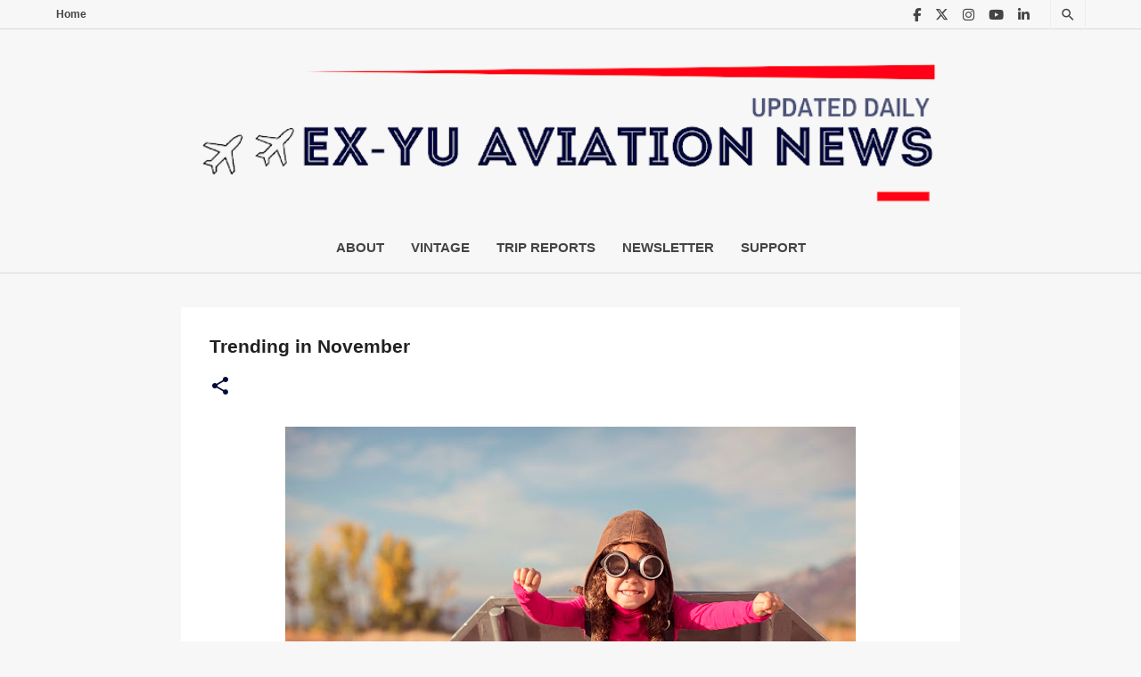

--- FILE ---
content_type: text/html; charset=utf-8
request_url: https://www.google.com/recaptcha/api2/aframe
body_size: -111
content:
<!DOCTYPE HTML><html><head><meta http-equiv="content-type" content="text/html; charset=UTF-8"></head><body><script nonce="tU7rtQ_mWu0BMj1pwrC90g">/** Anti-fraud and anti-abuse applications only. See google.com/recaptcha */ try{var clients={'sodar':'https://pagead2.googlesyndication.com/pagead/sodar?'};window.addEventListener("message",function(a){try{if(a.source===window.parent){var b=JSON.parse(a.data);var c=clients[b['id']];if(c){var d=document.createElement('img');d.src=c+b['params']+'&rc='+(localStorage.getItem("rc::a")?sessionStorage.getItem("rc::b"):"");window.document.body.appendChild(d);sessionStorage.setItem("rc::e",parseInt(sessionStorage.getItem("rc::e")||0)+1);localStorage.setItem("rc::h",'1768657313828');}}}catch(b){}});window.parent.postMessage("_grecaptcha_ready", "*");}catch(b){}</script></body></html>